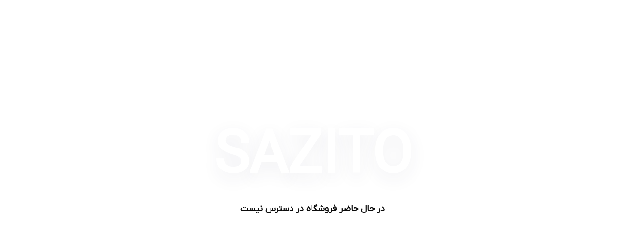

--- FILE ---
content_type: text/html; charset=utf-8
request_url: https://inam.ir/product/%D8%B3%D8%B1%D9%88%DB%8C%D8%B3-%D9%82%D8%A7%D8%A8%D9%84%D9%85%D9%87-8-%D9%BE%D8%A7%D8%B1%DA%86%D9%87-%D8%A2%DA%AF%D8%B1%DB%8C%D9%86-%D9%85%D8%AF%D9%84-%D9%81%D9%88%D8%B1%D8%AC
body_size: 246
content:
<!doctype html>
  <html>
  <head>
    <meta charset="utf-8">
    <meta http-equiv="x-ua-compatible" content="ie=edge">
    <meta name="viewport" content="width=device-width, initial-scale=1.0, user-scalable=0, maximum-scale=1"/>
    <meta name="generator" content="Sazito" />
    <link rel="stylesheet" href="/client.themeDigi.main.b95ceff98a239fc371ae.styles.css">
    <link rel="icon" type="image/png" href="/uploads/image/rootimage/1163/1a7092454f69cb3c9a7096e4d9284c29.png">
    <title>در حال حاضر فروشگاه در دسترس نیست</title>
  </head>
  <body>
    <div class="error-page-container">
      <h2>SAZITO</h2>
      <h1>در حال حاضر فروشگاه در دسترس نیست</h1>
    </div>
  </body>
  </html>